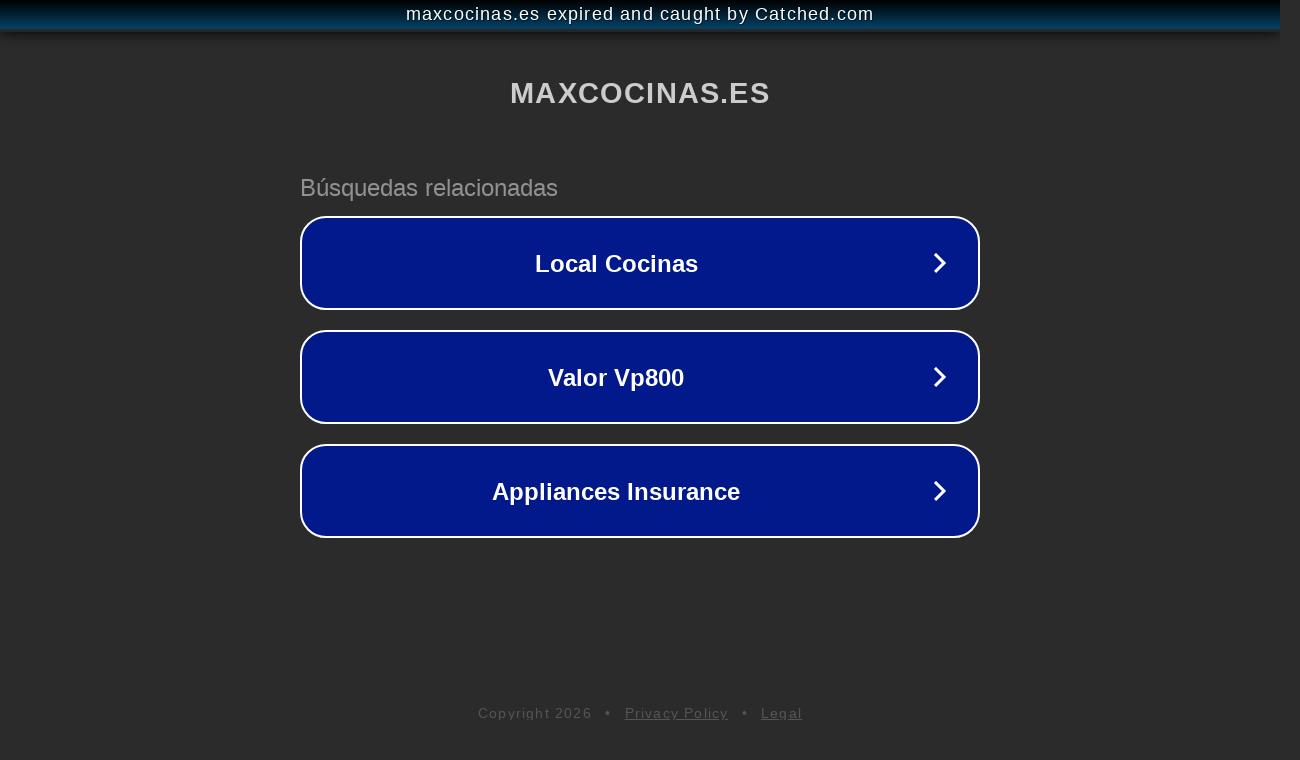

--- FILE ---
content_type: text/html; charset=utf-8
request_url: https://maxcocinas.es/robot-de-cocina-pan-kenwood/
body_size: 1078
content:
<!doctype html>
<html data-adblockkey="MFwwDQYJKoZIhvcNAQEBBQADSwAwSAJBANDrp2lz7AOmADaN8tA50LsWcjLFyQFcb/P2Txc58oYOeILb3vBw7J6f4pamkAQVSQuqYsKx3YzdUHCvbVZvFUsCAwEAAQ==_sZ/JBaZvOAvINtctTXPd4KlL1Mj3lInUt+r6f3erkNEUEst0IUCYcesVnOvS9YztqvE0T4pu8zhsHdsB91qMRA==" lang="en" style="background: #2B2B2B;">
<head>
    <meta charset="utf-8">
    <meta name="viewport" content="width=device-width, initial-scale=1">
    <link rel="icon" href="[data-uri]">
    <link rel="preconnect" href="https://www.google.com" crossorigin>
</head>
<body>
<div id="target" style="opacity: 0"></div>
<script>window.park = "[base64]";</script>
<script src="/bpFItxtmQ.js"></script>
</body>
</html>
